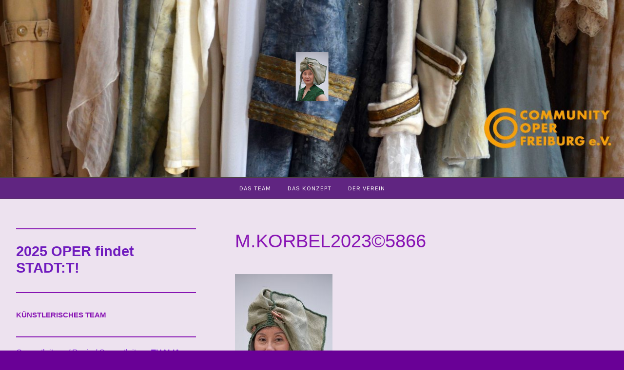

--- FILE ---
content_type: text/html; charset=UTF-8
request_url: https://www.community-oper.de/m-korbel20235866/
body_size: 12648
content:
<!DOCTYPE html>
<html lang="de">
<head>
<meta charset="UTF-8">
<meta name="viewport" content="width=device-width, initial-scale=1">
<link rel="profile" href="http://gmpg.org/xfn/11">
<link rel="pingback" href="https://www.community-oper.de/xmlrpc.php">

<title>M.KORBEL2023©5866 &#8211; Community Oper Freiburg e.V.</title>
<meta name='robots' content='max-image-preview:large' />
	<style>img:is([sizes="auto" i], [sizes^="auto," i]) { contain-intrinsic-size: 3000px 1500px }</style>
	<link rel='dns-prefetch' href='//stats.wp.com' />
<link rel='dns-prefetch' href='//fonts.googleapis.com' />
<link rel='dns-prefetch' href='//v0.wordpress.com' />
<link rel="alternate" type="application/rss+xml" title="Community Oper Freiburg e.V. &raquo; Feed" href="https://www.community-oper.de/feed/" />
<link rel="alternate" type="application/rss+xml" title="Community Oper Freiburg e.V. &raquo; Kommentar-Feed" href="https://www.community-oper.de/comments/feed/" />
<script type="text/javascript">
/* <![CDATA[ */
window._wpemojiSettings = {"baseUrl":"https:\/\/s.w.org\/images\/core\/emoji\/16.0.1\/72x72\/","ext":".png","svgUrl":"https:\/\/s.w.org\/images\/core\/emoji\/16.0.1\/svg\/","svgExt":".svg","source":{"concatemoji":"https:\/\/www.community-oper.de\/wp-includes\/js\/wp-emoji-release.min.js?ver=6.8.3"}};
/*! This file is auto-generated */
!function(s,n){var o,i,e;function c(e){try{var t={supportTests:e,timestamp:(new Date).valueOf()};sessionStorage.setItem(o,JSON.stringify(t))}catch(e){}}function p(e,t,n){e.clearRect(0,0,e.canvas.width,e.canvas.height),e.fillText(t,0,0);var t=new Uint32Array(e.getImageData(0,0,e.canvas.width,e.canvas.height).data),a=(e.clearRect(0,0,e.canvas.width,e.canvas.height),e.fillText(n,0,0),new Uint32Array(e.getImageData(0,0,e.canvas.width,e.canvas.height).data));return t.every(function(e,t){return e===a[t]})}function u(e,t){e.clearRect(0,0,e.canvas.width,e.canvas.height),e.fillText(t,0,0);for(var n=e.getImageData(16,16,1,1),a=0;a<n.data.length;a++)if(0!==n.data[a])return!1;return!0}function f(e,t,n,a){switch(t){case"flag":return n(e,"\ud83c\udff3\ufe0f\u200d\u26a7\ufe0f","\ud83c\udff3\ufe0f\u200b\u26a7\ufe0f")?!1:!n(e,"\ud83c\udde8\ud83c\uddf6","\ud83c\udde8\u200b\ud83c\uddf6")&&!n(e,"\ud83c\udff4\udb40\udc67\udb40\udc62\udb40\udc65\udb40\udc6e\udb40\udc67\udb40\udc7f","\ud83c\udff4\u200b\udb40\udc67\u200b\udb40\udc62\u200b\udb40\udc65\u200b\udb40\udc6e\u200b\udb40\udc67\u200b\udb40\udc7f");case"emoji":return!a(e,"\ud83e\udedf")}return!1}function g(e,t,n,a){var r="undefined"!=typeof WorkerGlobalScope&&self instanceof WorkerGlobalScope?new OffscreenCanvas(300,150):s.createElement("canvas"),o=r.getContext("2d",{willReadFrequently:!0}),i=(o.textBaseline="top",o.font="600 32px Arial",{});return e.forEach(function(e){i[e]=t(o,e,n,a)}),i}function t(e){var t=s.createElement("script");t.src=e,t.defer=!0,s.head.appendChild(t)}"undefined"!=typeof Promise&&(o="wpEmojiSettingsSupports",i=["flag","emoji"],n.supports={everything:!0,everythingExceptFlag:!0},e=new Promise(function(e){s.addEventListener("DOMContentLoaded",e,{once:!0})}),new Promise(function(t){var n=function(){try{var e=JSON.parse(sessionStorage.getItem(o));if("object"==typeof e&&"number"==typeof e.timestamp&&(new Date).valueOf()<e.timestamp+604800&&"object"==typeof e.supportTests)return e.supportTests}catch(e){}return null}();if(!n){if("undefined"!=typeof Worker&&"undefined"!=typeof OffscreenCanvas&&"undefined"!=typeof URL&&URL.createObjectURL&&"undefined"!=typeof Blob)try{var e="postMessage("+g.toString()+"("+[JSON.stringify(i),f.toString(),p.toString(),u.toString()].join(",")+"));",a=new Blob([e],{type:"text/javascript"}),r=new Worker(URL.createObjectURL(a),{name:"wpTestEmojiSupports"});return void(r.onmessage=function(e){c(n=e.data),r.terminate(),t(n)})}catch(e){}c(n=g(i,f,p,u))}t(n)}).then(function(e){for(var t in e)n.supports[t]=e[t],n.supports.everything=n.supports.everything&&n.supports[t],"flag"!==t&&(n.supports.everythingExceptFlag=n.supports.everythingExceptFlag&&n.supports[t]);n.supports.everythingExceptFlag=n.supports.everythingExceptFlag&&!n.supports.flag,n.DOMReady=!1,n.readyCallback=function(){n.DOMReady=!0}}).then(function(){return e}).then(function(){var e;n.supports.everything||(n.readyCallback(),(e=n.source||{}).concatemoji?t(e.concatemoji):e.wpemoji&&e.twemoji&&(t(e.twemoji),t(e.wpemoji)))}))}((window,document),window._wpemojiSettings);
/* ]]> */
</script>
<link rel='stylesheet' id='twb-open-sans-css' href='https://fonts.googleapis.com/css?family=Open+Sans%3A300%2C400%2C500%2C600%2C700%2C800&#038;display=swap&#038;ver=6.8.3' type='text/css' media='all' />
<link rel='stylesheet' id='twbbwg-global-css' href='https://www.community-oper.de/wp-content/plugins/photo-gallery/booster/assets/css/global.css?ver=1.0.0' type='text/css' media='all' />
<style id='wp-emoji-styles-inline-css' type='text/css'>

	img.wp-smiley, img.emoji {
		display: inline !important;
		border: none !important;
		box-shadow: none !important;
		height: 1em !important;
		width: 1em !important;
		margin: 0 0.07em !important;
		vertical-align: -0.1em !important;
		background: none !important;
		padding: 0 !important;
	}
</style>
<link rel='stylesheet' id='wp-block-library-css' href='https://www.community-oper.de/wp-includes/css/dist/block-library/style.min.css?ver=6.8.3' type='text/css' media='all' />
<style id='classic-theme-styles-inline-css' type='text/css'>
/*! This file is auto-generated */
.wp-block-button__link{color:#fff;background-color:#32373c;border-radius:9999px;box-shadow:none;text-decoration:none;padding:calc(.667em + 2px) calc(1.333em + 2px);font-size:1.125em}.wp-block-file__button{background:#32373c;color:#fff;text-decoration:none}
</style>
<link rel='stylesheet' id='mediaelement-css' href='https://www.community-oper.de/wp-includes/js/mediaelement/mediaelementplayer-legacy.min.css?ver=4.2.17' type='text/css' media='all' />
<link rel='stylesheet' id='wp-mediaelement-css' href='https://www.community-oper.de/wp-includes/js/mediaelement/wp-mediaelement.min.css?ver=6.8.3' type='text/css' media='all' />
<style id='jetpack-sharing-buttons-style-inline-css' type='text/css'>
.jetpack-sharing-buttons__services-list{display:flex;flex-direction:row;flex-wrap:wrap;gap:0;list-style-type:none;margin:5px;padding:0}.jetpack-sharing-buttons__services-list.has-small-icon-size{font-size:12px}.jetpack-sharing-buttons__services-list.has-normal-icon-size{font-size:16px}.jetpack-sharing-buttons__services-list.has-large-icon-size{font-size:24px}.jetpack-sharing-buttons__services-list.has-huge-icon-size{font-size:36px}@media print{.jetpack-sharing-buttons__services-list{display:none!important}}.editor-styles-wrapper .wp-block-jetpack-sharing-buttons{gap:0;padding-inline-start:0}ul.jetpack-sharing-buttons__services-list.has-background{padding:1.25em 2.375em}
</style>
<style id='global-styles-inline-css' type='text/css'>
:root{--wp--preset--aspect-ratio--square: 1;--wp--preset--aspect-ratio--4-3: 4/3;--wp--preset--aspect-ratio--3-4: 3/4;--wp--preset--aspect-ratio--3-2: 3/2;--wp--preset--aspect-ratio--2-3: 2/3;--wp--preset--aspect-ratio--16-9: 16/9;--wp--preset--aspect-ratio--9-16: 9/16;--wp--preset--color--black: #000000;--wp--preset--color--cyan-bluish-gray: #abb8c3;--wp--preset--color--white: #ffffff;--wp--preset--color--pale-pink: #f78da7;--wp--preset--color--vivid-red: #cf2e2e;--wp--preset--color--luminous-vivid-orange: #ff6900;--wp--preset--color--luminous-vivid-amber: #fcb900;--wp--preset--color--light-green-cyan: #7bdcb5;--wp--preset--color--vivid-green-cyan: #00d084;--wp--preset--color--pale-cyan-blue: #8ed1fc;--wp--preset--color--vivid-cyan-blue: #0693e3;--wp--preset--color--vivid-purple: #9b51e0;--wp--preset--gradient--vivid-cyan-blue-to-vivid-purple: linear-gradient(135deg,rgba(6,147,227,1) 0%,rgb(155,81,224) 100%);--wp--preset--gradient--light-green-cyan-to-vivid-green-cyan: linear-gradient(135deg,rgb(122,220,180) 0%,rgb(0,208,130) 100%);--wp--preset--gradient--luminous-vivid-amber-to-luminous-vivid-orange: linear-gradient(135deg,rgba(252,185,0,1) 0%,rgba(255,105,0,1) 100%);--wp--preset--gradient--luminous-vivid-orange-to-vivid-red: linear-gradient(135deg,rgba(255,105,0,1) 0%,rgb(207,46,46) 100%);--wp--preset--gradient--very-light-gray-to-cyan-bluish-gray: linear-gradient(135deg,rgb(238,238,238) 0%,rgb(169,184,195) 100%);--wp--preset--gradient--cool-to-warm-spectrum: linear-gradient(135deg,rgb(74,234,220) 0%,rgb(151,120,209) 20%,rgb(207,42,186) 40%,rgb(238,44,130) 60%,rgb(251,105,98) 80%,rgb(254,248,76) 100%);--wp--preset--gradient--blush-light-purple: linear-gradient(135deg,rgb(255,206,236) 0%,rgb(152,150,240) 100%);--wp--preset--gradient--blush-bordeaux: linear-gradient(135deg,rgb(254,205,165) 0%,rgb(254,45,45) 50%,rgb(107,0,62) 100%);--wp--preset--gradient--luminous-dusk: linear-gradient(135deg,rgb(255,203,112) 0%,rgb(199,81,192) 50%,rgb(65,88,208) 100%);--wp--preset--gradient--pale-ocean: linear-gradient(135deg,rgb(255,245,203) 0%,rgb(182,227,212) 50%,rgb(51,167,181) 100%);--wp--preset--gradient--electric-grass: linear-gradient(135deg,rgb(202,248,128) 0%,rgb(113,206,126) 100%);--wp--preset--gradient--midnight: linear-gradient(135deg,rgb(2,3,129) 0%,rgb(40,116,252) 100%);--wp--preset--font-size--small: 13px;--wp--preset--font-size--medium: 20px;--wp--preset--font-size--large: 36px;--wp--preset--font-size--x-large: 42px;--wp--preset--spacing--20: 0.44rem;--wp--preset--spacing--30: 0.67rem;--wp--preset--spacing--40: 1rem;--wp--preset--spacing--50: 1.5rem;--wp--preset--spacing--60: 2.25rem;--wp--preset--spacing--70: 3.38rem;--wp--preset--spacing--80: 5.06rem;--wp--preset--shadow--natural: 6px 6px 9px rgba(0, 0, 0, 0.2);--wp--preset--shadow--deep: 12px 12px 50px rgba(0, 0, 0, 0.4);--wp--preset--shadow--sharp: 6px 6px 0px rgba(0, 0, 0, 0.2);--wp--preset--shadow--outlined: 6px 6px 0px -3px rgba(255, 255, 255, 1), 6px 6px rgba(0, 0, 0, 1);--wp--preset--shadow--crisp: 6px 6px 0px rgba(0, 0, 0, 1);}:where(.is-layout-flex){gap: 0.5em;}:where(.is-layout-grid){gap: 0.5em;}body .is-layout-flex{display: flex;}.is-layout-flex{flex-wrap: wrap;align-items: center;}.is-layout-flex > :is(*, div){margin: 0;}body .is-layout-grid{display: grid;}.is-layout-grid > :is(*, div){margin: 0;}:where(.wp-block-columns.is-layout-flex){gap: 2em;}:where(.wp-block-columns.is-layout-grid){gap: 2em;}:where(.wp-block-post-template.is-layout-flex){gap: 1.25em;}:where(.wp-block-post-template.is-layout-grid){gap: 1.25em;}.has-black-color{color: var(--wp--preset--color--black) !important;}.has-cyan-bluish-gray-color{color: var(--wp--preset--color--cyan-bluish-gray) !important;}.has-white-color{color: var(--wp--preset--color--white) !important;}.has-pale-pink-color{color: var(--wp--preset--color--pale-pink) !important;}.has-vivid-red-color{color: var(--wp--preset--color--vivid-red) !important;}.has-luminous-vivid-orange-color{color: var(--wp--preset--color--luminous-vivid-orange) !important;}.has-luminous-vivid-amber-color{color: var(--wp--preset--color--luminous-vivid-amber) !important;}.has-light-green-cyan-color{color: var(--wp--preset--color--light-green-cyan) !important;}.has-vivid-green-cyan-color{color: var(--wp--preset--color--vivid-green-cyan) !important;}.has-pale-cyan-blue-color{color: var(--wp--preset--color--pale-cyan-blue) !important;}.has-vivid-cyan-blue-color{color: var(--wp--preset--color--vivid-cyan-blue) !important;}.has-vivid-purple-color{color: var(--wp--preset--color--vivid-purple) !important;}.has-black-background-color{background-color: var(--wp--preset--color--black) !important;}.has-cyan-bluish-gray-background-color{background-color: var(--wp--preset--color--cyan-bluish-gray) !important;}.has-white-background-color{background-color: var(--wp--preset--color--white) !important;}.has-pale-pink-background-color{background-color: var(--wp--preset--color--pale-pink) !important;}.has-vivid-red-background-color{background-color: var(--wp--preset--color--vivid-red) !important;}.has-luminous-vivid-orange-background-color{background-color: var(--wp--preset--color--luminous-vivid-orange) !important;}.has-luminous-vivid-amber-background-color{background-color: var(--wp--preset--color--luminous-vivid-amber) !important;}.has-light-green-cyan-background-color{background-color: var(--wp--preset--color--light-green-cyan) !important;}.has-vivid-green-cyan-background-color{background-color: var(--wp--preset--color--vivid-green-cyan) !important;}.has-pale-cyan-blue-background-color{background-color: var(--wp--preset--color--pale-cyan-blue) !important;}.has-vivid-cyan-blue-background-color{background-color: var(--wp--preset--color--vivid-cyan-blue) !important;}.has-vivid-purple-background-color{background-color: var(--wp--preset--color--vivid-purple) !important;}.has-black-border-color{border-color: var(--wp--preset--color--black) !important;}.has-cyan-bluish-gray-border-color{border-color: var(--wp--preset--color--cyan-bluish-gray) !important;}.has-white-border-color{border-color: var(--wp--preset--color--white) !important;}.has-pale-pink-border-color{border-color: var(--wp--preset--color--pale-pink) !important;}.has-vivid-red-border-color{border-color: var(--wp--preset--color--vivid-red) !important;}.has-luminous-vivid-orange-border-color{border-color: var(--wp--preset--color--luminous-vivid-orange) !important;}.has-luminous-vivid-amber-border-color{border-color: var(--wp--preset--color--luminous-vivid-amber) !important;}.has-light-green-cyan-border-color{border-color: var(--wp--preset--color--light-green-cyan) !important;}.has-vivid-green-cyan-border-color{border-color: var(--wp--preset--color--vivid-green-cyan) !important;}.has-pale-cyan-blue-border-color{border-color: var(--wp--preset--color--pale-cyan-blue) !important;}.has-vivid-cyan-blue-border-color{border-color: var(--wp--preset--color--vivid-cyan-blue) !important;}.has-vivid-purple-border-color{border-color: var(--wp--preset--color--vivid-purple) !important;}.has-vivid-cyan-blue-to-vivid-purple-gradient-background{background: var(--wp--preset--gradient--vivid-cyan-blue-to-vivid-purple) !important;}.has-light-green-cyan-to-vivid-green-cyan-gradient-background{background: var(--wp--preset--gradient--light-green-cyan-to-vivid-green-cyan) !important;}.has-luminous-vivid-amber-to-luminous-vivid-orange-gradient-background{background: var(--wp--preset--gradient--luminous-vivid-amber-to-luminous-vivid-orange) !important;}.has-luminous-vivid-orange-to-vivid-red-gradient-background{background: var(--wp--preset--gradient--luminous-vivid-orange-to-vivid-red) !important;}.has-very-light-gray-to-cyan-bluish-gray-gradient-background{background: var(--wp--preset--gradient--very-light-gray-to-cyan-bluish-gray) !important;}.has-cool-to-warm-spectrum-gradient-background{background: var(--wp--preset--gradient--cool-to-warm-spectrum) !important;}.has-blush-light-purple-gradient-background{background: var(--wp--preset--gradient--blush-light-purple) !important;}.has-blush-bordeaux-gradient-background{background: var(--wp--preset--gradient--blush-bordeaux) !important;}.has-luminous-dusk-gradient-background{background: var(--wp--preset--gradient--luminous-dusk) !important;}.has-pale-ocean-gradient-background{background: var(--wp--preset--gradient--pale-ocean) !important;}.has-electric-grass-gradient-background{background: var(--wp--preset--gradient--electric-grass) !important;}.has-midnight-gradient-background{background: var(--wp--preset--gradient--midnight) !important;}.has-small-font-size{font-size: var(--wp--preset--font-size--small) !important;}.has-medium-font-size{font-size: var(--wp--preset--font-size--medium) !important;}.has-large-font-size{font-size: var(--wp--preset--font-size--large) !important;}.has-x-large-font-size{font-size: var(--wp--preset--font-size--x-large) !important;}
:where(.wp-block-post-template.is-layout-flex){gap: 1.25em;}:where(.wp-block-post-template.is-layout-grid){gap: 1.25em;}
:where(.wp-block-columns.is-layout-flex){gap: 2em;}:where(.wp-block-columns.is-layout-grid){gap: 2em;}
:root :where(.wp-block-pullquote){font-size: 1.5em;line-height: 1.6;}
</style>
<link rel='stylesheet' id='bwg_fonts-css' href='https://www.community-oper.de/wp-content/plugins/photo-gallery/css/bwg-fonts/fonts.css?ver=0.0.1' type='text/css' media='all' />
<link rel='stylesheet' id='sumoselect-css' href='https://www.community-oper.de/wp-content/plugins/photo-gallery/css/sumoselect.min.css?ver=3.4.6' type='text/css' media='all' />
<link rel='stylesheet' id='mCustomScrollbar-css' href='https://www.community-oper.de/wp-content/plugins/photo-gallery/css/jquery.mCustomScrollbar.min.css?ver=3.1.5' type='text/css' media='all' />
<link rel='stylesheet' id='bwg_googlefonts-css' href='https://fonts.googleapis.com/css?family=Ubuntu&#038;subset=greek,latin,greek-ext,vietnamese,cyrillic-ext,latin-ext,cyrillic' type='text/css' media='all' />
<link rel='stylesheet' id='bwg_frontend-css' href='https://www.community-oper.de/wp-content/plugins/photo-gallery/css/styles.min.css?ver=1.8.35' type='text/css' media='all' />
<link rel='stylesheet' id='pique-style-css' href='https://www.community-oper.de/wp-content/themes/pique/style.css' type='text/css' media='screen' />
<style id='pique-style-inline-css' type='text/css'>
.posted-on, .cat-links, .tags-links, .byline { clip: rect(1px, 1px, 1px, 1px); height: 1px; position: absolute; overflow: hidden; width: 1px; }
</style>
<link rel='stylesheet' id='pique-fonts-css' href='https://fonts.googleapis.com/css?family=Lora%3A400%2C700%2C400italic%2C700italic%7CKarla%3A400%2C700%2C400italic%2C700italic&#038;subset=latin%2Clatin-ext' type='text/css' media='all' />
<link rel='stylesheet' id='fontawesome-css' href='https://www.community-oper.de/wp-content/themes/pique/fonts/font-awesome.min.css' type='text/css' media='all' />
<link rel='stylesheet' id='genericons-css' href='https://www.community-oper.de/wp-content/plugins/jetpack/_inc/genericons/genericons/genericons.css?ver=3.1' type='text/css' media='all' />
<!--n2css--><!--n2js--><script type="text/javascript" src="https://www.community-oper.de/wp-includes/js/jquery/jquery.min.js?ver=3.7.1" id="jquery-core-js"></script>
<script type="text/javascript" src="https://www.community-oper.de/wp-includes/js/jquery/jquery-migrate.min.js?ver=3.4.1" id="jquery-migrate-js"></script>
<script type="text/javascript" src="https://www.community-oper.de/wp-content/plugins/photo-gallery/booster/assets/js/circle-progress.js?ver=1.2.2" id="twbbwg-circle-js"></script>
<script type="text/javascript" id="twbbwg-global-js-extra">
/* <![CDATA[ */
var twb = {"nonce":"21257126e7","ajax_url":"https:\/\/www.community-oper.de\/wp-admin\/admin-ajax.php","plugin_url":"https:\/\/www.community-oper.de\/wp-content\/plugins\/photo-gallery\/booster","href":"https:\/\/www.community-oper.de\/wp-admin\/admin.php?page=twbbwg_photo-gallery"};
var twb = {"nonce":"21257126e7","ajax_url":"https:\/\/www.community-oper.de\/wp-admin\/admin-ajax.php","plugin_url":"https:\/\/www.community-oper.de\/wp-content\/plugins\/photo-gallery\/booster","href":"https:\/\/www.community-oper.de\/wp-admin\/admin.php?page=twbbwg_photo-gallery"};
/* ]]> */
</script>
<script type="text/javascript" src="https://www.community-oper.de/wp-content/plugins/photo-gallery/booster/assets/js/global.js?ver=1.0.0" id="twbbwg-global-js"></script>
<script type="text/javascript" src="https://www.community-oper.de/wp-content/plugins/photo-gallery/js/jquery.sumoselect.min.js?ver=3.4.6" id="sumoselect-js"></script>
<script type="text/javascript" src="https://www.community-oper.de/wp-content/plugins/photo-gallery/js/tocca.min.js?ver=2.0.9" id="bwg_mobile-js"></script>
<script type="text/javascript" src="https://www.community-oper.de/wp-content/plugins/photo-gallery/js/jquery.mCustomScrollbar.concat.min.js?ver=3.1.5" id="mCustomScrollbar-js"></script>
<script type="text/javascript" src="https://www.community-oper.de/wp-content/plugins/photo-gallery/js/jquery.fullscreen.min.js?ver=0.6.0" id="jquery-fullscreen-js"></script>
<script type="text/javascript" id="bwg_frontend-js-extra">
/* <![CDATA[ */
var bwg_objectsL10n = {"bwg_field_required":"Feld ist erforderlich.","bwg_mail_validation":"Dies ist keine g\u00fcltige E-Mail-Adresse.","bwg_search_result":"Es gibt keine Bilder, die deiner Suche entsprechen.","bwg_select_tag":"Select Tag","bwg_order_by":"Order By","bwg_search":"Suchen","bwg_show_ecommerce":"Show Ecommerce","bwg_hide_ecommerce":"Hide Ecommerce","bwg_show_comments":"Kommentare anzeigen","bwg_hide_comments":"Kommentare ausblenden","bwg_restore":"Wiederherstellen","bwg_maximize":"Maximieren","bwg_fullscreen":"Vollbild","bwg_exit_fullscreen":"Vollbild verlassen","bwg_search_tag":"SEARCH...","bwg_tag_no_match":"No tags found","bwg_all_tags_selected":"All tags selected","bwg_tags_selected":"tags selected","play":"Wiedergeben","pause":"Pause","is_pro":"","bwg_play":"Wiedergeben","bwg_pause":"Pause","bwg_hide_info":"Info ausblenden","bwg_show_info":"Info anzeigen","bwg_hide_rating":"Hide rating","bwg_show_rating":"Show rating","ok":"Ok","cancel":"Cancel","select_all":"Select all","lazy_load":"0","lazy_loader":"https:\/\/www.community-oper.de\/wp-content\/plugins\/photo-gallery\/images\/ajax_loader.png","front_ajax":"0","bwg_tag_see_all":"see all tags","bwg_tag_see_less":"see less tags"};
/* ]]> */
</script>
<script type="text/javascript" src="https://www.community-oper.de/wp-content/plugins/photo-gallery/js/scripts.min.js?ver=1.8.35" id="bwg_frontend-js"></script>
<link rel="https://api.w.org/" href="https://www.community-oper.de/wp-json/" /><link rel="alternate" title="JSON" type="application/json" href="https://www.community-oper.de/wp-json/wp/v2/media/2002" /><link rel="EditURI" type="application/rsd+xml" title="RSD" href="https://www.community-oper.de/xmlrpc.php?rsd" />
<meta name="generator" content="WordPress 6.8.3" />
<link rel='shortlink' href='https://wp.me/a9ZdlZ-wi' />
<link rel="alternate" title="oEmbed (JSON)" type="application/json+oembed" href="https://www.community-oper.de/wp-json/oembed/1.0/embed?url=https%3A%2F%2Fwww.community-oper.de%2Fm-korbel20235866%2F" />
<link rel="alternate" title="oEmbed (XML)" type="text/xml+oembed" href="https://www.community-oper.de/wp-json/oembed/1.0/embed?url=https%3A%2F%2Fwww.community-oper.de%2Fm-korbel20235866%2F&#038;format=xml" />
	<style>img#wpstats{display:none}</style>
			<style type="text/css">
				.pique-frontpage .pique-panel.pique-panel1 {
				background-color:  #f9f7b6;
			}
					.pique-frontpage .pique-panel.pique-panel1 .pique-panel-background {
				opacity:  0.75;
			}
			</style>
			<style type="text/css">
					#masthead .site-branding .site-title a,
			#masthead .site-branding .site-description  {
				position: absolute;
				clip: rect(1px, 1px, 1px, 1px);
			}
				</style>
		<style type="text/css" id="custom-background-css">
body.custom-background { background-color: #690096; }
</style>
	
<!-- Jetpack Open Graph Tags -->
<meta property="og:type" content="article" />
<meta property="og:title" content="M.KORBEL2023©5866" />
<meta property="og:url" content="https://www.community-oper.de/m-korbel20235866/" />
<meta property="og:description" content="Besuche den Beitrag für mehr Info." />
<meta property="article:published_time" content="2023-05-26T16:03:35+00:00" />
<meta property="article:modified_time" content="2023-05-26T16:03:35+00:00" />
<meta property="og:site_name" content="Community Oper Freiburg e.V." />
<meta property="og:image" content="https://www.community-oper.de/wp-content/uploads/2023/05/M.KORBEL2023©5866-scaled.jpg" />
<meta property="og:image:alt" content="" />
<meta property="og:locale" content="de_DE" />
<meta name="twitter:text:title" content="M.KORBEL2023©5866" />
<meta name="twitter:image" content="https://www.community-oper.de/wp-content/uploads/2023/05/M.KORBEL2023©5866-scaled.jpg?w=640" />
<meta name="twitter:card" content="summary_large_image" />
<meta name="twitter:description" content="Besuche den Beitrag für mehr Info." />

<!-- End Jetpack Open Graph Tags -->
<link rel="icon" href="https://www.community-oper.de/wp-content/uploads/2018/07/cropped-Klamotten-mit-Logo-gelb-mit-1-32x32.jpg" sizes="32x32" />
<link rel="icon" href="https://www.community-oper.de/wp-content/uploads/2018/07/cropped-Klamotten-mit-Logo-gelb-mit-1-192x192.jpg" sizes="192x192" />
<link rel="apple-touch-icon" href="https://www.community-oper.de/wp-content/uploads/2018/07/cropped-Klamotten-mit-Logo-gelb-mit-1-180x180.jpg" />
<meta name="msapplication-TileImage" content="https://www.community-oper.de/wp-content/uploads/2018/07/cropped-Klamotten-mit-Logo-gelb-mit-1-270x270.jpg" />
		<style type="text/css" id="wp-custom-css">
			overflow:auto		</style>
		</head>

<body class="attachment wp-singular attachment-template-default single single-attachment postid-2002 attachmentid-2002 attachment-jpeg custom-background wp-theme-pique pique-sidebar date-hidden categories-hidden tags-hidden author-hidden">
<div id="page" class="hfeed site">

	<a class="skip-link screen-reader-text" href="#content">Zum Inhalt springen</a>

	<header id="masthead" class="site-header" role="banner">

						<a class="pique-header" href="https://www.community-oper.de/" rel="home">
					<img id="pique-header-image" src="https://www.community-oper.de/wp-content/uploads/2018/07/cropped-Klamotten-mit-Logo-gelb-kle.jpg" width="1400" height="400" alt="Community Oper Freiburg e.V.">
				</a>
					
		<div class="site-branding">
			<a href="https://www.community-oper.de/" class="site-logo-link" rel="home" itemprop="url"><img width="133" height="200" src="https://www.community-oper.de/wp-content/uploads/2023/05/M.KORBEL2023©5866-133x200.jpg" class="site-logo attachment-pique-logo" alt="" data-size="pique-logo" itemprop="logo" decoding="async" srcset="https://www.community-oper.de/wp-content/uploads/2023/05/M.KORBEL2023©5866-133x200.jpg 133w, https://www.community-oper.de/wp-content/uploads/2023/05/M.KORBEL2023©5866-200x300.jpg 200w, https://www.community-oper.de/wp-content/uploads/2023/05/M.KORBEL2023©5866-683x1024.jpg 683w, https://www.community-oper.de/wp-content/uploads/2023/05/M.KORBEL2023©5866-768x1152.jpg 768w, https://www.community-oper.de/wp-content/uploads/2023/05/M.KORBEL2023©5866-1024x1536.jpg 1024w, https://www.community-oper.de/wp-content/uploads/2023/05/M.KORBEL2023©5866-1365x2048.jpg 1365w, https://www.community-oper.de/wp-content/uploads/2023/05/M.KORBEL2023©5866-scaled.jpg 1707w" sizes="(max-width: 133px) 100vw, 133px" data-attachment-id="2002" data-permalink="https://www.community-oper.de/m-korbel20235866/" data-orig-file="https://www.community-oper.de/wp-content/uploads/2023/05/M.KORBEL2023©5866-scaled.jpg" data-orig-size="1707,2560" data-comments-opened="0" data-image-meta="{&quot;aperture&quot;:&quot;7.1&quot;,&quot;credit&quot;:&quot;&quot;,&quot;camera&quot;:&quot;ILCE-9&quot;,&quot;caption&quot;:&quot;&quot;,&quot;created_timestamp&quot;:&quot;1684859379&quot;,&quot;copyright&quot;:&quot;&quot;,&quot;focal_length&quot;:&quot;70&quot;,&quot;iso&quot;:&quot;1250&quot;,&quot;shutter_speed&quot;:&quot;0.008&quot;,&quot;title&quot;:&quot;&quot;,&quot;orientation&quot;:&quot;1&quot;}" data-image-title="M.KORBEL2023©5866" data-image-description="" data-image-caption="" data-medium-file="https://www.community-oper.de/wp-content/uploads/2023/05/M.KORBEL2023©5866-200x300.jpg" data-large-file="https://www.community-oper.de/wp-content/uploads/2023/05/M.KORBEL2023©5866-683x1024.jpg" /></a>			<h1 class="site-title"><a href="https://www.community-oper.de/" title="Community Oper Freiburg e.V." rel="home">Community Oper Freiburg e.V.</a></h1>
			<p class="site-description"></p>
		</div><!-- .site-branding -->

				<div id="site-navigation-wrapper">
			<nav id="site-navigation" class="main-navigation" role="navigation">
				<div class="menu-team-container"><ul id="primary-menu" class="menu"><li id="menu-item-1204" class="menu-item menu-item-type-post_type menu-item-object-page menu-item-has-children menu-item-1204"><a href="https://www.community-oper.de/kuenstlerische-team/">Das Team</a>
<ul class="sub-menu">
	<li id="menu-item-1165" class="menu-item menu-item-type-post_type menu-item-object-page menu-item-has-children menu-item-1165"><a href="https://www.community-oper.de/kuenstlerische-team/cv1/">Thalia Kellmeyer</a>
	<ul class="sub-menu">
		<li id="menu-item-2262" class="menu-item menu-item-type-post_type menu-item-object-page menu-item-has-children menu-item-2262"><a href="https://www.community-oper.de/jf-kurth/vasiliki-kourti-papamoustou/">Vasiliki Kourti-Papamoustou</a>
		<ul class="sub-menu">
			<li id="menu-item-1166" class="menu-item menu-item-type-post_type menu-item-object-page menu-item-has-children menu-item-1166"><a href="https://www.community-oper.de/kuenstlerische-team/raffaela-dilles/">Raffaela Dilles</a>
			<ul class="sub-menu">
				<li id="menu-item-1171" class="menu-item menu-item-type-post_type menu-item-object-page menu-item-1171"><a href="https://www.community-oper.de/v-b-arlt/">Veit B. Arlt</a></li>
			</ul>
</li>
		</ul>
</li>
		<li id="menu-item-1167" class="menu-item menu-item-type-post_type menu-item-object-page menu-item-1167"><a href="https://www.community-oper.de/jf-kurth/">J.F. Kurth</a></li>
	</ul>
</li>
</ul>
</li>
<li id="menu-item-1174" class="menu-item menu-item-type-post_type menu-item-object-page menu-item-1174"><a href="https://www.community-oper.de/cv5/">Das Konzept</a></li>
<li id="menu-item-1202" class="menu-item menu-item-type-post_type menu-item-object-page menu-item-1202"><a href="https://www.community-oper.de/community-oper-freiburg-e-v-der-verein/">Der Verein</a></li>
<li id="more-menu" class="menu-item menu-item-has-children"><a href="#"><span class="screen-reader-text">More</span></a><ul class="sub-menu"></ul></li></ul></div>			</nav><!-- #site-navigation -->
		</div>
		
	</header><!-- #masthead -->

	<div id="content" class="site-content">

	<div id="primary" class="content-area">
		<main id="main" class="site-main" role="main">

		
			
<article id="post-2002" class="post-2002 attachment type-attachment status-inherit hentry">
	<header class="entry-header">
		<div class="entry-meta">
			<span class="posted-on"><a href="https://www.community-oper.de/m-korbel20235866/" rel="bookmark"><time class="entry-date published updated" datetime="2023-05-26T18:03:35+02:00">26. Mai 2023</time></a></span><span class="byline"> von <span class="author vcard"><a class="url fn n" href="https://www.community-oper.de/author/commoper/">COMMOPER</a></span></span>		</div><!-- .entry-meta -->
		<h1 class="entry-title">M.KORBEL2023©5866</h1>	</header><!-- .entry-header -->

	<div class="entry-content">
		<p class="attachment"><a href='https://www.community-oper.de/wp-content/uploads/2023/05/M.KORBEL2023©5866-scaled.jpg'><img fetchpriority="high" decoding="async" width="200" height="300" src="https://www.community-oper.de/wp-content/uploads/2023/05/M.KORBEL2023©5866-200x300.jpg" class="attachment-medium size-medium" alt="" srcset="https://www.community-oper.de/wp-content/uploads/2023/05/M.KORBEL2023©5866-200x300.jpg 200w, https://www.community-oper.de/wp-content/uploads/2023/05/M.KORBEL2023©5866-683x1024.jpg 683w, https://www.community-oper.de/wp-content/uploads/2023/05/M.KORBEL2023©5866-768x1152.jpg 768w, https://www.community-oper.de/wp-content/uploads/2023/05/M.KORBEL2023©5866-1024x1536.jpg 1024w, https://www.community-oper.de/wp-content/uploads/2023/05/M.KORBEL2023©5866-1365x2048.jpg 1365w, https://www.community-oper.de/wp-content/uploads/2023/05/M.KORBEL2023©5866-133x200.jpg 133w, https://www.community-oper.de/wp-content/uploads/2023/05/M.KORBEL2023©5866-scaled.jpg 1707w" sizes="(max-width: 200px) 100vw, 200px" data-attachment-id="2002" data-permalink="https://www.community-oper.de/m-korbel20235866/" data-orig-file="https://www.community-oper.de/wp-content/uploads/2023/05/M.KORBEL2023©5866-scaled.jpg" data-orig-size="1707,2560" data-comments-opened="0" data-image-meta="{&quot;aperture&quot;:&quot;7.1&quot;,&quot;credit&quot;:&quot;&quot;,&quot;camera&quot;:&quot;ILCE-9&quot;,&quot;caption&quot;:&quot;&quot;,&quot;created_timestamp&quot;:&quot;1684859379&quot;,&quot;copyright&quot;:&quot;&quot;,&quot;focal_length&quot;:&quot;70&quot;,&quot;iso&quot;:&quot;1250&quot;,&quot;shutter_speed&quot;:&quot;0.008&quot;,&quot;title&quot;:&quot;&quot;,&quot;orientation&quot;:&quot;1&quot;}" data-image-title="M.KORBEL2023©5866" data-image-description="" data-image-caption="" data-medium-file="https://www.community-oper.de/wp-content/uploads/2023/05/M.KORBEL2023©5866-200x300.jpg" data-large-file="https://www.community-oper.de/wp-content/uploads/2023/05/M.KORBEL2023©5866-683x1024.jpg" /></a></p>
			</div><!-- .entry-content -->

	<footer class="entry-footer">
			</footer><!-- .entry-footer -->
</article><!-- #post-## -->

			
	<nav class="navigation post-navigation" aria-label="Beiträge">
		<h2 class="screen-reader-text">Beitragsnavigation</h2>
		<div class="nav-links"><div class="nav-previous"><a href="https://www.community-oper.de/m-korbel20235866/" rel="prev"><span>Zurück</span> M.KORBEL2023©5866</a></div></div>
	</nav>
			
		
		</main><!-- #main -->
	</div><!-- #primary -->


	<div id="secondary" class="widget-area" role="complementary">
		<aside id="block-59" class="widget widget_block">
<h3 class="wp-block-heading"><strong><mark style="background-color:rgba(0, 0, 0, 0);color:#701cbe" class="has-inline-color">2025 OPER findet STADT:T! </mark></strong></h3>
</aside><aside id="block-126" class="widget widget_block">
<h6 class="wp-block-heading"><strong>KÜNSTLERISCHES  TEAM</strong></h6>
</aside><aside id="block-88" class="widget widget_block">
<h4 class="wp-block-heading has-text-color" style="color:#8d32e3;font-size:16px">Gesamtleitung / Regie / Gesamtleitung <strong>THALIA  KELLMEYER</strong> Dramaturgie / Texte <strong>DR.</strong> <strong>MARION MANGELSDORF </strong> Musik / Kompositionen <strong>VASILIKI KOURTI-PAPA-MOUSTOU</strong>; <strong>ERRIKOS SIDIROPOULOS VELIDIS</strong> Musikalische Leitung / Dirigat <strong>MACARENA QUANTIN </strong>Chorleitung COFF <strong>RAFFAELA DILLES</strong> Choreographie / Tanz <strong>MIRIAM CHEEMA</strong>, <strong>THALIA KELLMEYER</strong> Kostüme <strong>BIANKA HECK</strong> Fotos <strong>FABIAN MONDL</strong>, <strong>SELINA FRANZ, TINA-K.KOST</strong> Plakat <strong>REBEKKA TREFZER</strong></h4>
</aside><aside id="block-123" class="widget widget_block widget_media_image">
<figure class="wp-block-image size-large"><img loading="lazy" decoding="async" width="724" height="1024" src="https://www.community-oper.de/wp-content/uploads/2025/06/COF_Poly2025_Plakat_DIN_A3_ANSICHT-724x1024.jpg" alt="" class="wp-image-2711" srcset="https://www.community-oper.de/wp-content/uploads/2025/06/COF_Poly2025_Plakat_DIN_A3_ANSICHT-724x1024.jpg 724w, https://www.community-oper.de/wp-content/uploads/2025/06/COF_Poly2025_Plakat_DIN_A3_ANSICHT-212x300.jpg 212w, https://www.community-oper.de/wp-content/uploads/2025/06/COF_Poly2025_Plakat_DIN_A3_ANSICHT-768x1086.jpg 768w, https://www.community-oper.de/wp-content/uploads/2025/06/COF_Poly2025_Plakat_DIN_A3_ANSICHT-1086x1536.jpg 1086w, https://www.community-oper.de/wp-content/uploads/2025/06/COF_Poly2025_Plakat_DIN_A3_ANSICHT-1448x2048.jpg 1448w, https://www.community-oper.de/wp-content/uploads/2025/06/COF_Poly2025_Plakat_DIN_A3_ANSICHT-141x200.jpg 141w, https://www.community-oper.de/wp-content/uploads/2025/06/COF_Poly2025_Plakat_DIN_A3_ANSICHT.jpg 1508w" sizes="auto, (max-width: 724px) 100vw, 724px" /></figure>
</aside><aside id="block-108" class="widget widget_block widget_media_image">
<figure class="wp-block-image size-full"><img loading="lazy" decoding="async" width="640" height="505" src="https://www.community-oper.de/wp-content/uploads/2025/05/kostue-7-selina.jpeg" alt="" class="wp-image-2640" srcset="https://www.community-oper.de/wp-content/uploads/2025/05/kostue-7-selina.jpeg 640w, https://www.community-oper.de/wp-content/uploads/2025/05/kostue-7-selina-300x237.jpeg 300w, https://www.community-oper.de/wp-content/uploads/2025/05/kostue-7-selina-253x200.jpeg 253w" sizes="auto, (max-width: 640px) 100vw, 640px" /></figure>
</aside><aside id="block-105" class="widget widget_block widget_media_image">
<figure class="wp-block-image size-full"><img loading="lazy" decoding="async" width="640" height="480" src="https://www.community-oper.de/wp-content/uploads/2025/05/boromeum-6.jpeg" alt="" class="wp-image-2637" srcset="https://www.community-oper.de/wp-content/uploads/2025/05/boromeum-6.jpeg 640w, https://www.community-oper.de/wp-content/uploads/2025/05/boromeum-6-300x225.jpeg 300w, https://www.community-oper.de/wp-content/uploads/2025/05/boromeum-6-267x200.jpeg 267w" sizes="auto, (max-width: 640px) 100vw, 640px" /></figure>
</aside><aside id="block-113" class="widget widget_block">
<h6 class="wp-block-heading"><strong>Bühne 1: Collegium Borromaeum, Schoferstraße 1</strong></h6>
</aside><aside id="block-117" class="widget widget_block widget_media_image">
<figure class="wp-block-image size-full"><img loading="lazy" decoding="async" width="480" height="640" src="https://www.community-oper.de/wp-content/uploads/2025/05/kostue7.jpeg" alt="" class="wp-image-2641" srcset="https://www.community-oper.de/wp-content/uploads/2025/05/kostue7.jpeg 480w, https://www.community-oper.de/wp-content/uploads/2025/05/kostue7-225x300.jpeg 225w, https://www.community-oper.de/wp-content/uploads/2025/05/kostue7-150x200.jpeg 150w" sizes="auto, (max-width: 480px) 100vw, 480px" /></figure>
</aside><aside id="block-114" class="widget widget_block">
<h6 class="wp-block-heading">Bühne 2: <strong>"Silent March" durch Freiburg's Innenstadt.</strong></h6>
</aside><aside id="block-106" class="widget widget_block widget_media_image">
<figure class="wp-block-image size-full"><img loading="lazy" decoding="async" width="640" height="480" src="https://www.community-oper.de/wp-content/uploads/2025/05/uni-3.jpeg" alt="" class="wp-image-2643" srcset="https://www.community-oper.de/wp-content/uploads/2025/05/uni-3.jpeg 640w, https://www.community-oper.de/wp-content/uploads/2025/05/uni-3-300x225.jpeg 300w, https://www.community-oper.de/wp-content/uploads/2025/05/uni-3-267x200.jpeg 267w" sizes="auto, (max-width: 640px) 100vw, 640px" /></figure>
</aside><aside id="block-115" class="widget widget_block">
<h6 class="wp-block-heading"><strong>Bühne 3: Alte Universität, Bertholdstraße</strong></h6>
</aside><aside id="block-109" class="widget widget_block widget_media_image">
<figure class="wp-block-image size-large"><img loading="lazy" decoding="async" width="768" height="1024" src="https://www.community-oper.de/wp-content/uploads/2025/05/kostue-1-768x1024.jpeg" alt="" class="wp-image-2638" srcset="https://www.community-oper.de/wp-content/uploads/2025/05/kostue-1-768x1024.jpeg 768w, https://www.community-oper.de/wp-content/uploads/2025/05/kostue-1-225x300.jpeg 225w, https://www.community-oper.de/wp-content/uploads/2025/05/kostue-1-1152x1536.jpeg 1152w, https://www.community-oper.de/wp-content/uploads/2025/05/kostue-1-150x200.jpeg 150w, https://www.community-oper.de/wp-content/uploads/2025/05/kostue-1.jpeg 1200w" sizes="auto, (max-width: 768px) 100vw, 768px" /></figure>
</aside><aside id="block-121" class="widget widget_block widget_recent_entries"><ul style="color:#7008d1; font-size:20px;" class="wp-block-latest-posts__list has-link-color wp-elements-e6bbfe9ab4791cabac0e2a641387c899 wp-block-latest-posts has-text-color"><li><a class="wp-block-latest-posts__post-title" href="https://www.community-oper.de/2024/10/14/2025-gender-polyphonie/">2025. Gender: Polyphonie.</a></li>
<li><a class="wp-block-latest-posts__post-title" href="https://www.community-oper.de/2024/02/03/2024-kunst-stoff-oper/">2024 Wert.STOFF.OPER.</a></li>
<li><a class="wp-block-latest-posts__post-title" href="https://www.community-oper.de/2023/05/18/gehirn-macht-musik/">2023 Gehirn. Macht. Oper.</a></li>
<li><a class="wp-block-latest-posts__post-title" href="https://www.community-oper.de/2023/02/19/2023-neu-werkschaubuehne-musikhochschule-freiburg/">2023 Werkschaubühne Musikhochschule Freiburg</a></li>
<li><a class="wp-block-latest-posts__post-title" href="https://www.community-oper.de/2023/02/19/2022-neu-neuroper/">2022 NeurOPER</a></li>
<li><a class="wp-block-latest-posts__post-title" href="https://www.community-oper.de/2023/02/19/2022-neu-die-lustigen-weiber-von-windsor/">2022 Die lustigen Weiber von Windsor</a></li>
<li><a class="wp-block-latest-posts__post-title" href="https://www.community-oper.de/2023/02/19/wowowowow/">2021 Fliegende Bauten</a></li>
<li><a class="wp-block-latest-posts__post-title" href="https://www.community-oper.de/2020/12/24/blue-birds-fly-video-clips-am-fenster/">2020 Blue Birds Fly &#8211; Opernclips am Fenster</a></li>
<li><a class="wp-block-latest-posts__post-title" href="https://www.community-oper.de/2020/12/24/2020-corona-proben-in-der-natur/">2020 Probenraum: Natur</a></li>
<li><a class="wp-block-latest-posts__post-title" href="https://www.community-oper.de/2019/03/31/die-bauernhofoper-unser-2-projekt/">2019 Bauern Hof Oper</a></li>
<li><a class="wp-block-latest-posts__post-title" href="https://www.community-oper.de/2018/06/10/das-1-projekt-eine-strassenbahnoper/">2018 Straßenbahnoper</a></li>
<li><a class="wp-block-latest-posts__post-title" href="https://www.community-oper.de/2018/06/10/der-community-opernchor-freiburg/">Oper findet Stadt!</a></li>
<li><a class="wp-block-latest-posts__post-title" href="https://www.community-oper.de/2018/06/10/aufbruch/">&#8222;Aufbruch&#8220;</a></li>
<li><a class="wp-block-latest-posts__post-title" href="https://www.community-oper.de/2018/06/10/attacca/">ATTACCA!</a></li>
</ul></aside><aside id="block-69" class="widget widget_block widget_media_image">
<figure class="wp-block-image size-full is-resized"><img loading="lazy" decoding="async" width="640" height="267" src="https://www.community-oper.de/wp-content/uploads/2024/10/IMG_8285-e1728898682148.jpg" alt="" class="wp-image-2477" style="width:671px;height:280px" srcset="https://www.community-oper.de/wp-content/uploads/2024/10/IMG_8285-e1728898682148.jpg 640w, https://www.community-oper.de/wp-content/uploads/2024/10/IMG_8285-e1728898682148-300x125.jpg 300w, https://www.community-oper.de/wp-content/uploads/2024/10/IMG_8285-e1728898682148-479x200.jpg 479w" sizes="auto, (max-width: 640px) 100vw, 640px" /></figure>
</aside><aside id="block-23" class="widget widget_block">
<h1 class="wp-block-heading"><mark style="background-color:rgba(0, 0, 0, 0)" class="has-inline-color has-luminous-vivid-orange-color">WERT.STOFF.OPER.</mark></h1>
</aside><aside id="block-51" class="widget widget_block">
<h5 class="wp-block-heading"><mark style="background-color:rgba(0, 0, 0, 0);color:#ea6404" class="has-inline-color"><strong>KÜNSTLERISCHES TEAM:</strong> <br>Regie / Dramaturgie / Gesamtleitung <strong>THALIA KELLMEYER</strong><br>Kompositionen / Musikalische Leitung <strong>VASILIKI KOURTI-PAPAMOUSTOU</strong><br>Stücktext    <strong>VEIT B. ARLT</strong></mark>                                          <mark style="background-color:rgba(0, 0, 0, 0);color:#ea6404" class="has-inline-color">Choreographie <strong>MIRIAM CHEEMA </strong>  Kostüme <strong>BIANKA HECK</strong></mark></h5>
</aside><aside id="block-27" class="widget widget_block widget_media_image">
<figure class="wp-block-image size-full"><img loading="lazy" decoding="async" width="456" height="640" src="https://www.community-oper.de/wp-content/uploads/2024/10/1_PLAKAT_fin.jpg" alt="" class="wp-image-2496" srcset="https://www.community-oper.de/wp-content/uploads/2024/10/1_PLAKAT_fin.jpg 456w, https://www.community-oper.de/wp-content/uploads/2024/10/1_PLAKAT_fin-214x300.jpg 214w, https://www.community-oper.de/wp-content/uploads/2024/10/1_PLAKAT_fin-143x200.jpg 143w" sizes="auto, (max-width: 456px) 100vw, 456px" /></figure>
</aside><aside id="block-30" class="widget widget_block widget_media_image">
<figure class="wp-block-image size-full"><img loading="lazy" decoding="async" width="1000" height="667" src="https://www.community-oper.de/wp-content/uploads/2024/07/Metallhalle-4.png" alt="" class="wp-image-2202" srcset="https://www.community-oper.de/wp-content/uploads/2024/07/Metallhalle-4.png 1000w, https://www.community-oper.de/wp-content/uploads/2024/07/Metallhalle-4-300x200.png 300w, https://www.community-oper.de/wp-content/uploads/2024/07/Metallhalle-4-768x512.png 768w" sizes="auto, (max-width: 1000px) 100vw, 1000px" /></figure>
</aside><aside id="block-20" class="widget widget_block widget_text">
<p class="has-vivid-cyan-blue-color has-text-color" style="font-size:35px"><strong>GEHIRN. MACHT. OPER.</strong>                  im                      <strong>DATA Wonderland</strong> ... </p>
</aside><aside id="block-21" class="widget widget_block widget_text">
<p class="has-vivid-cyan-blue-color has-text-color" style="font-size:19px"><strong>Interaktives Festival </strong>by<strong> NEXUS Experiments</strong></p>
</aside><aside id="block-10" class="widget widget_block widget_media_image">
<figure class="wp-block-image size-large"><img loading="lazy" decoding="async" width="724" height="1024" src="https://www.community-oper.de/wp-content/uploads/2023/05/Fin_Plakat_gerhin.macht_.oper_-1-724x1024.jpg" alt="" class="wp-image-1983" srcset="https://www.community-oper.de/wp-content/uploads/2023/05/Fin_Plakat_gerhin.macht_.oper_-1-724x1024.jpg 724w, https://www.community-oper.de/wp-content/uploads/2023/05/Fin_Plakat_gerhin.macht_.oper_-1-212x300.jpg 212w, https://www.community-oper.de/wp-content/uploads/2023/05/Fin_Plakat_gerhin.macht_.oper_-1-768x1087.jpg 768w, https://www.community-oper.de/wp-content/uploads/2023/05/Fin_Plakat_gerhin.macht_.oper_-1-141x200.jpg 141w, https://www.community-oper.de/wp-content/uploads/2023/05/Fin_Plakat_gerhin.macht_.oper_-1.jpg 776w" sizes="auto, (max-width: 724px) 100vw, 724px" /></figure>
</aside><aside id="block-15" class="widget widget_block widget_text">
<p class="has-white-color has-text-color has-background" style="background:radial-gradient(rgb(40,114,157) 36%,rgb(41,120,169) 100%);font-size:21px">Eine Kooperation der Community Oper Freiburg e.V. und NEXUS Experiments der Universität Freiburg</p>
</aside><aside id="block-19" class="widget widget_block widget_media_image">
<figure class="wp-block-image size-full"><img loading="lazy" decoding="async" width="726" height="1024" src="https://www.community-oper.de/wp-content/uploads/2023/06/2023-Datawonderland_Plakat.jpg" alt="" class="wp-image-2067" srcset="https://www.community-oper.de/wp-content/uploads/2023/06/2023-Datawonderland_Plakat.jpg 726w, https://www.community-oper.de/wp-content/uploads/2023/06/2023-Datawonderland_Plakat-213x300.jpg 213w, https://www.community-oper.de/wp-content/uploads/2023/06/2023-Datawonderland_Plakat-142x200.jpg 142w" sizes="auto, (max-width: 726px) 100vw, 726px" /></figure>
</aside><aside id="block-12" class="widget widget_block widget_media_image">
<figure class="wp-block-image size-full"><img loading="lazy" decoding="async" width="728" height="1024" src="https://www.community-oper.de/wp-content/uploads/2023/05/06_image5.jpeg" alt="" class="wp-image-1984" srcset="https://www.community-oper.de/wp-content/uploads/2023/05/06_image5.jpeg 728w, https://www.community-oper.de/wp-content/uploads/2023/05/06_image5-213x300.jpeg 213w, https://www.community-oper.de/wp-content/uploads/2023/05/06_image5-142x200.jpeg 142w" sizes="auto, (max-width: 728px) 100vw, 728px" /></figure>
</aside><aside id="media_image-49" class="widget widget_media_image"><h2 class="widget-title">2022 Die lustigen Weiber von Windsor</h2><img width="300" height="188" src="https://www.community-oper.de/wp-content/uploads/2022/05/2022_flyer_dielustigenWeiber-300x188.jpg" class="image wp-image-1589  attachment-medium size-medium" alt="" style="max-width: 100%; height: auto;" decoding="async" loading="lazy" srcset="https://www.community-oper.de/wp-content/uploads/2022/05/2022_flyer_dielustigenWeiber-300x188.jpg 300w, https://www.community-oper.de/wp-content/uploads/2022/05/2022_flyer_dielustigenWeiber-768x482.jpg 768w, https://www.community-oper.de/wp-content/uploads/2022/05/2022_flyer_dielustigenWeiber-1024x642.jpg 1024w, https://www.community-oper.de/wp-content/uploads/2022/05/2022_flyer_dielustigenWeiber-319x200.jpg 319w, https://www.community-oper.de/wp-content/uploads/2022/05/2022_flyer_dielustigenWeiber.jpg 1280w" sizes="auto, (max-width: 300px) 100vw, 300px" data-attachment-id="1589" data-permalink="https://www.community-oper.de/2022_flyer_dielustigenweiber/" data-orig-file="https://www.community-oper.de/wp-content/uploads/2022/05/2022_flyer_dielustigenWeiber.jpg" data-orig-size="1280,803" data-comments-opened="0" data-image-meta="{&quot;aperture&quot;:&quot;0&quot;,&quot;credit&quot;:&quot;&quot;,&quot;camera&quot;:&quot;&quot;,&quot;caption&quot;:&quot;&quot;,&quot;created_timestamp&quot;:&quot;0&quot;,&quot;copyright&quot;:&quot;&quot;,&quot;focal_length&quot;:&quot;0&quot;,&quot;iso&quot;:&quot;0&quot;,&quot;shutter_speed&quot;:&quot;0&quot;,&quot;title&quot;:&quot;&quot;,&quot;orientation&quot;:&quot;0&quot;}" data-image-title="2022_flyer_dielustigenWeiber" data-image-description="" data-image-caption="" data-medium-file="https://www.community-oper.de/wp-content/uploads/2022/05/2022_flyer_dielustigenWeiber-300x188.jpg" data-large-file="https://www.community-oper.de/wp-content/uploads/2022/05/2022_flyer_dielustigenWeiber-1024x642.jpg" /></aside><aside id="media_image-43" class="widget widget_media_image"><h2 class="widget-title">2021 Fliegende Bauten</h2><img width="219" height="300" src="https://www.community-oper.de/wp-content/uploads/2021/11/IMG_9213-219x300.jpg" class="image wp-image-1570  attachment-medium size-medium" alt="" style="max-width: 100%; height: auto;" decoding="async" loading="lazy" srcset="https://www.community-oper.de/wp-content/uploads/2021/11/IMG_9213-219x300.jpg 219w, https://www.community-oper.de/wp-content/uploads/2021/11/IMG_9213-768x1050.jpg 768w, https://www.community-oper.de/wp-content/uploads/2021/11/IMG_9213-749x1024.jpg 749w, https://www.community-oper.de/wp-content/uploads/2021/11/IMG_9213-146x200.jpg 146w, https://www.community-oper.de/wp-content/uploads/2021/11/IMG_9213.jpg 814w" sizes="auto, (max-width: 219px) 100vw, 219px" data-attachment-id="1570" data-permalink="https://www.community-oper.de/img_9213/" data-orig-file="https://www.community-oper.de/wp-content/uploads/2021/11/IMG_9213.jpg" data-orig-size="814,1113" data-comments-opened="0" data-image-meta="{&quot;aperture&quot;:&quot;0&quot;,&quot;credit&quot;:&quot;&quot;,&quot;camera&quot;:&quot;&quot;,&quot;caption&quot;:&quot;&quot;,&quot;created_timestamp&quot;:&quot;0&quot;,&quot;copyright&quot;:&quot;&quot;,&quot;focal_length&quot;:&quot;0&quot;,&quot;iso&quot;:&quot;0&quot;,&quot;shutter_speed&quot;:&quot;0&quot;,&quot;title&quot;:&quot;&quot;,&quot;orientation&quot;:&quot;0&quot;}" data-image-title="IMG_9213" data-image-description="" data-image-caption="" data-medium-file="https://www.community-oper.de/wp-content/uploads/2021/11/IMG_9213-219x300.jpg" data-large-file="https://www.community-oper.de/wp-content/uploads/2021/11/IMG_9213-749x1024.jpg" /></aside><aside id="media_image-33" class="widget widget_media_image"><h2 class="widget-title">2020 Blue Bird Fly</h2><img width="300" height="189" src="https://www.community-oper.de/wp-content/uploads/2020/12/e43c5cfc-4ba2-4e52-9d4e-67a93dbf6305-1-300x189.jpg" class="image wp-image-1331  attachment-medium size-medium" alt="" style="max-width: 100%; height: auto;" decoding="async" loading="lazy" srcset="https://www.community-oper.de/wp-content/uploads/2020/12/e43c5cfc-4ba2-4e52-9d4e-67a93dbf6305-1-300x189.jpg 300w, https://www.community-oper.de/wp-content/uploads/2020/12/e43c5cfc-4ba2-4e52-9d4e-67a93dbf6305-1-768x484.jpg 768w, https://www.community-oper.de/wp-content/uploads/2020/12/e43c5cfc-4ba2-4e52-9d4e-67a93dbf6305-1-1024x646.jpg 1024w, https://www.community-oper.de/wp-content/uploads/2020/12/e43c5cfc-4ba2-4e52-9d4e-67a93dbf6305-1-317x200.jpg 317w, https://www.community-oper.de/wp-content/uploads/2020/12/e43c5cfc-4ba2-4e52-9d4e-67a93dbf6305-1.jpg 1280w" sizes="auto, (max-width: 300px) 100vw, 300px" data-attachment-id="1331" data-permalink="https://www.community-oper.de/e43c5cfc-4ba2-4e52-9d4e-67a93dbf6305-2/" data-orig-file="https://www.community-oper.de/wp-content/uploads/2020/12/e43c5cfc-4ba2-4e52-9d4e-67a93dbf6305-1.jpg" data-orig-size="1280,807" data-comments-opened="0" data-image-meta="{&quot;aperture&quot;:&quot;0&quot;,&quot;credit&quot;:&quot;&quot;,&quot;camera&quot;:&quot;&quot;,&quot;caption&quot;:&quot;&quot;,&quot;created_timestamp&quot;:&quot;0&quot;,&quot;copyright&quot;:&quot;&quot;,&quot;focal_length&quot;:&quot;0&quot;,&quot;iso&quot;:&quot;0&quot;,&quot;shutter_speed&quot;:&quot;0&quot;,&quot;title&quot;:&quot;&quot;,&quot;orientation&quot;:&quot;0&quot;}" data-image-title="e43c5cfc-4ba2-4e52-9d4e-67a93dbf6305" data-image-description="" data-image-caption="" data-medium-file="https://www.community-oper.de/wp-content/uploads/2020/12/e43c5cfc-4ba2-4e52-9d4e-67a93dbf6305-1-300x189.jpg" data-large-file="https://www.community-oper.de/wp-content/uploads/2020/12/e43c5cfc-4ba2-4e52-9d4e-67a93dbf6305-1-1024x646.jpg" /></aside><aside id="media_image-17" class="widget widget_media_image"><h2 class="widget-title">2019 BauernHofOper</h2><img width="228" height="300" src="https://www.community-oper.de/wp-content/uploads/2019/06/Plakat-für-web1-228x300.jpg" class="image wp-image-690  attachment-medium size-medium" alt="" style="max-width: 100%; height: auto;" decoding="async" loading="lazy" srcset="https://www.community-oper.de/wp-content/uploads/2019/06/Plakat-für-web1-228x300.jpg 228w, https://www.community-oper.de/wp-content/uploads/2019/06/Plakat-für-web1-768x1010.jpg 768w, https://www.community-oper.de/wp-content/uploads/2019/06/Plakat-für-web1-779x1024.jpg 779w, https://www.community-oper.de/wp-content/uploads/2019/06/Plakat-für-web1-152x200.jpg 152w, https://www.community-oper.de/wp-content/uploads/2019/06/Plakat-für-web1.jpg 898w" sizes="auto, (max-width: 228px) 100vw, 228px" data-attachment-id="690" data-permalink="https://www.community-oper.de/plakat-fuer-web1/" data-orig-file="https://www.community-oper.de/wp-content/uploads/2019/06/Plakat-für-web1.jpg" data-orig-size="898,1181" data-comments-opened="0" data-image-meta="{&quot;aperture&quot;:&quot;0&quot;,&quot;credit&quot;:&quot;&quot;,&quot;camera&quot;:&quot;&quot;,&quot;caption&quot;:&quot;&quot;,&quot;created_timestamp&quot;:&quot;0&quot;,&quot;copyright&quot;:&quot;&quot;,&quot;focal_length&quot;:&quot;0&quot;,&quot;iso&quot;:&quot;0&quot;,&quot;shutter_speed&quot;:&quot;0&quot;,&quot;title&quot;:&quot;&quot;,&quot;orientation&quot;:&quot;1&quot;}" data-image-title="Plakat für web1" data-image-description="" data-image-caption="" data-medium-file="https://www.community-oper.de/wp-content/uploads/2019/06/Plakat-für-web1-228x300.jpg" data-large-file="https://www.community-oper.de/wp-content/uploads/2019/06/Plakat-für-web1-779x1024.jpg" /></aside><aside id="media_image-12" class="widget widget_media_image"><h2 class="widget-title">2018 StraßenbahnOper</h2><img width="212" height="300" src="https://www.community-oper.de/wp-content/uploads/2018/06/Plakat-Jan-2019-212x300.jpg" class="image wp-image-606  attachment-medium size-medium" alt="" style="max-width: 100%; height: auto;" decoding="async" loading="lazy" srcset="https://www.community-oper.de/wp-content/uploads/2018/06/Plakat-Jan-2019-212x300.jpg 212w, https://www.community-oper.de/wp-content/uploads/2018/06/Plakat-Jan-2019-768x1085.jpg 768w, https://www.community-oper.de/wp-content/uploads/2018/06/Plakat-Jan-2019-725x1024.jpg 725w, https://www.community-oper.de/wp-content/uploads/2018/06/Plakat-Jan-2019-142x200.jpg 142w" sizes="auto, (max-width: 212px) 100vw, 212px" data-attachment-id="606" data-permalink="https://www.community-oper.de/2018/06/10/das-1-projekt-eine-strassenbahnoper/cof_strassenbahnoper_smallest-jpg/" data-orig-file="https://www.community-oper.de/wp-content/uploads/2018/06/Plakat-Jan-2019.jpg" data-orig-size="2480,3503" data-comments-opened="0" data-image-meta="{&quot;aperture&quot;:&quot;0&quot;,&quot;credit&quot;:&quot;&quot;,&quot;camera&quot;:&quot;&quot;,&quot;caption&quot;:&quot;&quot;,&quot;created_timestamp&quot;:&quot;0&quot;,&quot;copyright&quot;:&quot;&quot;,&quot;focal_length&quot;:&quot;0&quot;,&quot;iso&quot;:&quot;0&quot;,&quot;shutter_speed&quot;:&quot;0&quot;,&quot;title&quot;:&quot;COF_Strassenbahnoper_smallest.jpg&quot;,&quot;orientation&quot;:&quot;1&quot;}" data-image-title="COF_Strassenbahnoper_smallest.jpg" data-image-description="" data-image-caption="" data-medium-file="https://www.community-oper.de/wp-content/uploads/2018/06/Plakat-Jan-2019-212x300.jpg" data-large-file="https://www.community-oper.de/wp-content/uploads/2018/06/Plakat-Jan-2019-725x1024.jpg" /></aside><aside id="media_image-5" class="widget widget_media_image"><h2 class="widget-title">Community Oper Freiburg e.V</h2><img width="300" height="199" src="https://www.community-oper.de/wp-content/uploads/2018/09/alle1-300x199.jpg" class="image wp-image-338  attachment-medium size-medium" alt="" style="max-width: 100%; height: auto;" decoding="async" loading="lazy" srcset="https://www.community-oper.de/wp-content/uploads/2018/09/alle1-300x199.jpg 300w, https://www.community-oper.de/wp-content/uploads/2018/09/alle1-768x509.jpg 768w, https://www.community-oper.de/wp-content/uploads/2018/09/alle1-1024x678.jpg 1024w, https://www.community-oper.de/wp-content/uploads/2018/09/alle1-302x200.jpg 302w" sizes="auto, (max-width: 300px) 100vw, 300px" data-attachment-id="338" data-permalink="https://www.community-oper.de/2018/06/10/das-1-projekt-eine-strassenbahnoper/alle1/" data-orig-file="https://www.community-oper.de/wp-content/uploads/2018/09/alle1.jpg" data-orig-size="4928,3264" data-comments-opened="0" data-image-meta="{&quot;aperture&quot;:&quot;3.5&quot;,&quot;credit&quot;:&quot;Picasa&quot;,&quot;camera&quot;:&quot;NIKON D5100&quot;,&quot;caption&quot;:&quot;&quot;,&quot;created_timestamp&quot;:&quot;1536507868&quot;,&quot;copyright&quot;:&quot;&quot;,&quot;focal_length&quot;:&quot;18&quot;,&quot;iso&quot;:&quot;320&quot;,&quot;shutter_speed&quot;:&quot;0.008&quot;,&quot;title&quot;:&quot;&quot;,&quot;orientation&quot;:&quot;0&quot;}" data-image-title="alle1" data-image-description="" data-image-caption="" data-medium-file="https://www.community-oper.de/wp-content/uploads/2018/09/alle1-300x199.jpg" data-large-file="https://www.community-oper.de/wp-content/uploads/2018/09/alle1-1024x678.jpg" /></aside><aside id="block-3" class="widget widget_block"><ul class="wp-block-page-list"><li class="wp-block-pages-list__item"><a class="wp-block-pages-list__item__link" href="https://www.community-oper.de/cv5/">Das Konzept</a></li><li class="wp-block-pages-list__item has-child"><a class="wp-block-pages-list__item__link" href="https://www.community-oper.de/kuenstlerische-team/">Das Team</a><ul class="wp-block-navigation__submenu-container"><li class="wp-block-pages-list__item "><a class="wp-block-pages-list__item__link" href="https://www.community-oper.de/kuenstlerische-team/cv1/">Thalia Kellmeyer</a></li><li class="wp-block-pages-list__item "><a class="wp-block-pages-list__item__link" href="https://www.community-oper.de/kuenstlerische-team/raffaela-dilles/">Raffaela Dilles</a></li></ul></li><li class="wp-block-pages-list__item"><a class="wp-block-pages-list__item__link" href="https://www.community-oper.de/community-oper-freiburg-e-v-der-verein/">Der Verein</a></li><li class="wp-block-pages-list__item"><a class="wp-block-pages-list__item__link" href="https://www.community-oper.de/v-b-arlt/">Veit B. Arlt</a></li><li class="wp-block-pages-list__item has-child"><a class="wp-block-pages-list__item__link" href="https://www.community-oper.de/jf-kurth/">J.F. Kurth</a><ul class="wp-block-navigation__submenu-container"><li class="wp-block-pages-list__item "><a class="wp-block-pages-list__item__link" href="https://www.community-oper.de/jf-kurth/vasiliki-kourti-papamoustou/">Vasiliki Kourti-Papamoustou</a></li></ul></li></ul></aside><aside id="block-17" class="widget widget_block">
<blockquote class="wp-block-quote is-layout-flow wp-block-quote-is-layout-flow">
<p></p>
</blockquote>
</aside><aside id="block-34" class="widget widget_block widget_media_image"></aside><aside id="block-35" class="widget widget_block widget_media_image"></aside><aside id="block-37" class="widget widget_block">
<pre class="wp-block-preformatted"></pre>
</aside><aside id="block-53" class="widget widget_block widget_text">
<p></p>
</aside><aside id="block-54" class="widget widget_block widget_text">
<p></p>
</aside><aside id="block-75" class="widget widget_block">
<h2 class="wp-block-heading"></h2>
</aside><aside id="block-55" class="widget widget_block widget_media_image"></aside>	</div><!-- #secondary -->

	</div><!-- #content -->

	<footer id="colophon" class="site-footer" role="contentinfo" style="background-image: url('https://www.community-oper.de/wp-content/uploads/2018/07/cropped-Klamotten-mit-Logo-gelb-kle.jpg')">

			<div id="tertiary" class="widget-area footer-widget-area" role="complementary">
				    <div id="widget-area-2" class="widget-area">
		        <aside id="text-8" class="widget widget_text"><h2 class="widget-title">Kontakt: info@community-oper.de</h2>			<div class="textwidget"><p><img loading="lazy" decoding="async" class="alignnone size-medium wp-image-274" src="http://new.community-oper.de/wp-content/uploads/2018/07/Comunnity_Oper_Logo_weiss_web-300x101.png" alt="" width="300" height="101" srcset="https://www.community-oper.de/wp-content/uploads/2018/07/Comunnity_Oper_Logo_weiss_web-300x101.png 300w, https://www.community-oper.de/wp-content/uploads/2018/07/Comunnity_Oper_Logo_weiss_web-768x259.png 768w, https://www.community-oper.de/wp-content/uploads/2018/07/Comunnity_Oper_Logo_weiss_web-592x200.png 592w, https://www.community-oper.de/wp-content/uploads/2018/07/Comunnity_Oper_Logo_weiss_web.png 945w" sizes="auto, (max-width: 300px) 100vw, 300px" /></p>
</div>
		</aside>		    </div>
		
		
				    <div id="widget-area-4" class="widget-area">
		        <aside id="text-13" class="widget widget_text">			<div class="textwidget"></div>
		</aside>		    </div>
			</div><!-- #tertiary -->

		<div class="secondary-links"><ul id="menu-team2" class="menu"><li id="menu-item-1191" class="menu-item menu-item-type-post_type menu-item-object-page menu-item-1191"><a href="https://www.community-oper.de/kuenstlerische-team/">Das Team – Community Oper Freiburg e.V.</a></li>
</ul></div>
		<div class="site-info">
			<a href="https://de.wordpress.org/">Stolz präsentiert von WordPress</a>
			<span class="sep"> &middot; </span>
			Theme: Pique von <a href="http://wordpress.com/themes" rel="designer">WordPress.com</a>.    </div><!-- .site-info -->

	</footer><!-- #colophon -->
</div><!-- #page -->

<script type="speculationrules">
{"prefetch":[{"source":"document","where":{"and":[{"href_matches":"\/*"},{"not":{"href_matches":["\/wp-*.php","\/wp-admin\/*","\/wp-content\/uploads\/*","\/wp-content\/*","\/wp-content\/plugins\/*","\/wp-content\/themes\/pique\/*","\/*\\?(.+)"]}},{"not":{"selector_matches":"a[rel~=\"nofollow\"]"}},{"not":{"selector_matches":".no-prefetch, .no-prefetch a"}}]},"eagerness":"conservative"}]}
</script>
<style id='core-block-supports-inline-css' type='text/css'>
.wp-elements-e6bbfe9ab4791cabac0e2a641387c899 a:where(:not(.wp-element-button)){color:#7008d1;}
</style>
<script type="text/javascript" id="jetpack-testimonial-theme-supports-js-after">
/* <![CDATA[ */
const jetpack_testimonial_theme_supports = false
/* ]]> */
</script>
<script type="text/javascript" src="https://www.community-oper.de/wp-content/themes/pique/assets/js/jquery.waypoints.min.js?ver=20150813" id="waypoints-js"></script>
<script type="text/javascript" src="https://www.community-oper.de/wp-content/themes/pique/assets/js/navigation.js?ver=20120206" id="pique-navigation-js"></script>
<script type="text/javascript" src="https://www.community-oper.de/wp-content/themes/pique/assets/js/skip-link-focus-fix.js?ver=20130115" id="pique-skip-link-focus-fix-js"></script>
<script type="text/javascript" src="https://www.community-oper.de/wp-content/themes/pique/assets/js/header.js?ver=20151030" id="pique-header-js"></script>
<script type="text/javascript" id="jetpack-stats-js-before">
/* <![CDATA[ */
_stq = window._stq || [];
_stq.push([ "view", JSON.parse("{\"v\":\"ext\",\"blog\":\"147576367\",\"post\":\"2002\",\"tz\":\"1\",\"srv\":\"www.community-oper.de\",\"j\":\"1:14.7\"}") ]);
_stq.push([ "clickTrackerInit", "147576367", "2002" ]);
/* ]]> */
</script>
<script type="text/javascript" src="https://stats.wp.com/e-202603.js" id="jetpack-stats-js" defer="defer" data-wp-strategy="defer"></script>

</body>
</html>
